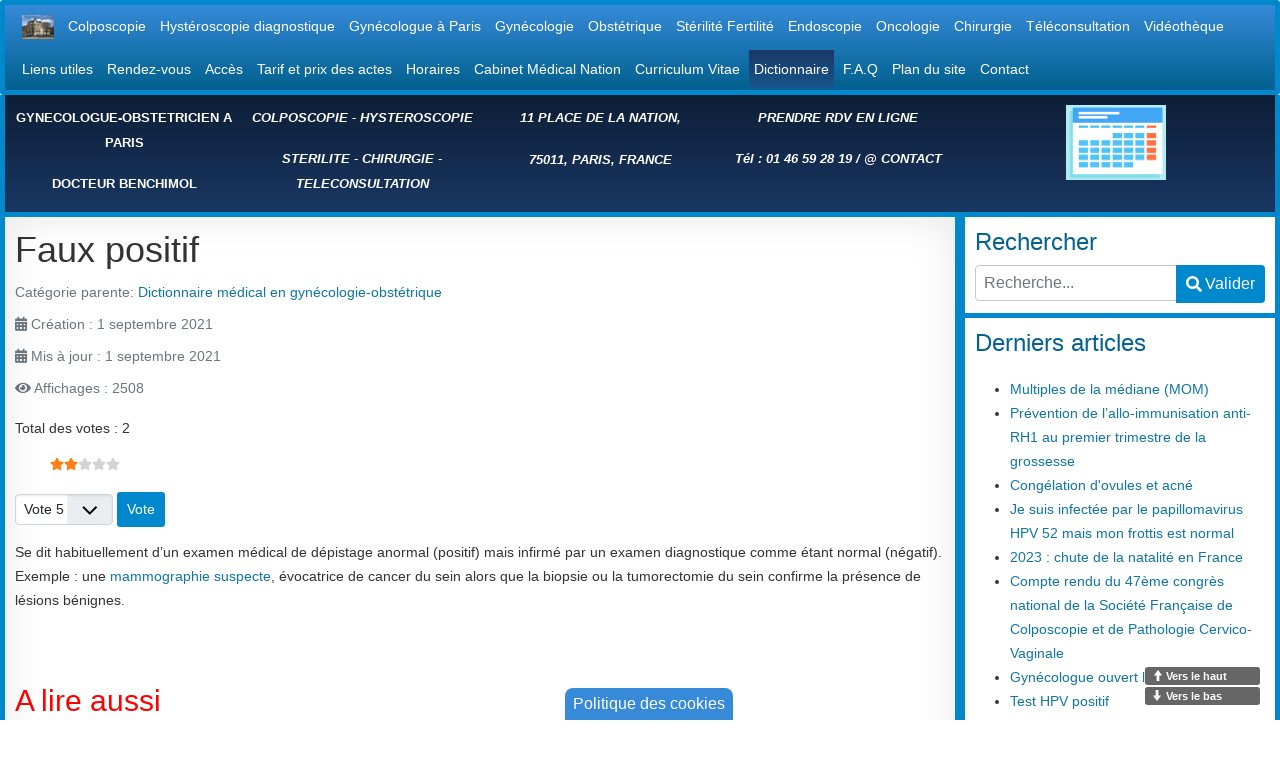

--- FILE ---
content_type: text/html; charset=utf-8
request_url: https://docteur-benchimol.com/dictionnaire/f/faux-positif.html
body_size: 14681
content:

<!DOCTYPE html>
<html xmlns="https://www.w3.org/1999/xhtml" xml:lang="fr-fr" lang="fr-fr" dir="ltr" >
<head>
	<meta charset="utf-8">
	<meta name="rights" content="Copyright © 2006 www.docteur-benchimol.com">
	<meta name="author" content="Dr Benchimol">
	<meta name="description" content="Gynécologue à Paris : gynécologie, suivi de grossesse, stérilité, colposcopie, hystéroscopie diagnostique, oncologie, chirurgie, Docteur Benchimol, spécialiste">
	<meta name="generator" content="Joomla! - Open Source Content Management">
	<title>Faux positif - Docteur Benchimol : Gynécologue-obstétricien à Paris, France</title>
	<link href="https://docteur-benchimol.com/component/finder/search.opensearch?Itemid=101" rel="search" title="Moteur de recherche en gynécologie-obstétrique" type="application/opensearchdescription+xml">
	<link href="/templates/drbenchimol/favicon.ico" rel="icon" type="image/vnd.microsoft.icon">
<link href="/media/plg_content_vote/css/rating.min.css?f8de0a5741854fcd28559d1c15cab599" rel="stylesheet" />
	<link href="/media/vendor/awesomplete/css/awesomplete.css?1.1.5" rel="stylesheet" />
	<link href="/media/vendor/joomla-custom-elements/css/joomla-alert.min.css?0.2.0" rel="stylesheet" />
	<link href="/plugins/system/gdpr/assets/css/cookieconsent.min.css?f8de0a5741854fcd28559d1c15cab599" rel="stylesheet" />
	<link href="/plugins/system/gdpr/assets/css/jquery.fancybox.min.css?f8de0a5741854fcd28559d1c15cab599" rel="stylesheet" />
	<link href="/plugins/system/jce/css/content.css?badb4208be409b1335b815dde676300e" rel="stylesheet" />
	<link href="/media/plg_system_jcemediabox/css/jcemediabox.min.css?2c837ab2c7cadbdc35b5bd7115e9eff1" rel="stylesheet" />
	<link href="/modules/mod_pagescrollbuttons/libraries/styles/default.css" rel="stylesheet" />
	<style>div.cc-window.cc-floating{max-width:32em}@media(max-width: 639px){div.cc-window.cc-floating:not(.cc-center){max-width: none}}div.cc-window, span.cc-cookie-settings-toggler{font-size:16px}div.cc-revoke{font-size:16px}div.cc-settings-label,span.cc-cookie-settings-toggle{font-size:14px}div.cc-window.cc-banner{padding:1em 1.8em}div.cc-window.cc-floating{padding:2em 1.8em}input.cc-cookie-checkbox+span:before, input.cc-cookie-checkbox+span:after{border-radius:2px}</style>
	<style>a.cc-btn.cc-dismiss{display:none}</style>
	<style>			div.modpagescrollbtns.scrollbtnscontainer {
				position:fixed;
				text-decoration:none;
				background-size:100%;
				cursor:pointer;
				display:block;
				z-index:999999;
				min-width: 120px;
				min-height: 40px;
			}
		
			.modpagecrollbtns.gobottom {
				bottom:15px;
				right:20px;
				position:fixed;
				background-color:#666666;
				color:#ffffff;
			}
		
			.modpagecrollbtns.backtop {
				bottom:35px;
				right:20px;
				position:fixed;
				background-color:#666666;
				color:#ffffff;
			}</style>
<script src="/media/vendor/jquery/js/jquery.min.js?3.7.1"></script>
	<script src="/media/legacy/js/jquery-noconflict.min.js?647005fc12b79b3ca2bb30c059899d5994e3e34d"></script>
	<script src="/media/mod_menu/js/menu-es5.min.js?f8de0a5741854fcd28559d1c15cab599" nomodule defer></script>
	<script type="application/json" class="joomla-script-options new">{"joomla.jtext":{"MOD_FINDER_SEARCH_VALUE":"Recherche...","JLIB_JS_AJAX_ERROR_OTHER":"Une erreur est survenue lors de la r\u00e9cup\u00e9ration des donn\u00e9es JSON : code de statut HTTP %s .","JLIB_JS_AJAX_ERROR_PARSE":"Une erreur d'analyse s'est produite lors du traitement des donn\u00e9es JSON suivantes : <br><code style=\"color:inherit;white-space:pre-wrap;padding:0;margin:0;border:0;background:inherit;\">%s<\/code>","ERROR":"Erreur","MESSAGE":"Message","NOTICE":"Annonce","WARNING":"Avertissement","JCLOSE":"Fermer","JOK":"OK","JOPEN":"Ouvrir"},"finder-search":{"url":"\/component\/finder\/?task=suggestions.suggest&format=json&tmpl=component&Itemid=101"},"system.paths":{"root":"","rootFull":"https:\/\/docteur-benchimol.com\/","base":"","baseFull":"https:\/\/docteur-benchimol.com\/"},"csrf.token":"7622a845c3255d31224b339238dc7131"}</script>
	<script src="/media/system/js/core.min.js?37ffe4186289eba9c5df81bea44080aff77b9684"></script>
	<script src="/media/vendor/bootstrap/js/bootstrap-es5.min.js?5.3.2" nomodule defer></script>
	<script src="/media/com_finder/js/finder-es5.min.js?e6d3d1f535e33b5641e406eb08d15093e7038cc2" nomodule defer></script>
	<script src="/media/system/js/messages-es5.min.js?c29829fd2432533d05b15b771f86c6637708bd9d" nomodule defer></script>
	<script src="/media/vendor/bootstrap/js/alert.min.js?5.3.2" type="module"></script>
	<script src="/media/vendor/bootstrap/js/button.min.js?5.3.2" type="module"></script>
	<script src="/media/vendor/bootstrap/js/carousel.min.js?5.3.2" type="module"></script>
	<script src="/media/vendor/bootstrap/js/collapse.min.js?5.3.2" type="module"></script>
	<script src="/media/vendor/bootstrap/js/dropdown.min.js?5.3.2" type="module"></script>
	<script src="/media/vendor/bootstrap/js/modal.min.js?5.3.2" type="module"></script>
	<script src="/media/vendor/bootstrap/js/offcanvas.min.js?5.3.2" type="module"></script>
	<script src="/media/vendor/bootstrap/js/popover.min.js?5.3.2" type="module"></script>
	<script src="/media/vendor/bootstrap/js/scrollspy.min.js?5.3.2" type="module"></script>
	<script src="/media/vendor/bootstrap/js/tab.min.js?5.3.2" type="module"></script>
	<script src="/media/vendor/bootstrap/js/toast.min.js?5.3.2" type="module"></script>
	<script src="/media/vendor/awesomplete/js/awesomplete.min.js?1.1.5" defer></script>
	<script src="/media/com_finder/js/finder.min.js?a2c3894d062787a266d59d457ffba5481b639f64" type="module"></script>
	<script src="/media/system/js/messages.min.js?7f7aa28ac8e8d42145850e8b45b3bc82ff9a6411" type="module"></script>
	<script src="/plugins/system/gdpr/assets/js/jquery.fancybox.min.js?f8de0a5741854fcd28559d1c15cab599" defer></script>
	<script src="/plugins/system/gdpr/assets/js/cookieconsent.min.js?f8de0a5741854fcd28559d1c15cab599" defer></script>
	<script src="/plugins/system/gdpr/assets/js/init.js?f8de0a5741854fcd28559d1c15cab599" defer></script>
	<script src="/media/plg_system_jcemediabox/js/jcemediabox.min.js?2c837ab2c7cadbdc35b5bd7115e9eff1"></script>
	<script src="/modules/mod_pagescrollbuttons/libraries/jquery/jquery.noconflict.js"></script>
	<script>var gdprConfigurationOptions = { complianceType: 'opt-in',
																			  cookieConsentLifetime: 365,
																			  cookieConsentSamesitePolicy: '',
																			  cookieConsentSecure: 0,
																			  disableFirstReload: 0,
																	  		  blockJoomlaSessionCookie: 1,
																			  blockExternalCookiesDomains: 1,
																			  externalAdvancedBlockingModeCustomAttribute: '',
																			  allowedCookies: '',
																			  blockCookieDefine: 1,
																			  autoAcceptOnNextPage: 0,
																			  revokable: 1,
																			  lawByCountry: 0,
																			  checkboxLawByCountry: 0,
																			  cacheGeolocationCountry: 1,
																			  countryAcceptReloadTimeout: 1000,
																			  usaCCPARegions: null,
																			  dismissOnScroll: 0,
																			  dismissOnTimeout: 0,
																			  containerSelector: 'body',
																			  hideOnMobileDevices: 0,
																			  autoFloatingOnMobile: 0,
																			  autoFloatingOnMobileThreshold: 1024,
																			  autoRedirectOnDecline: 0,
																			  autoRedirectOnDeclineLink: '',
																			  showReloadMsg: 0,
																			  showReloadMsgText: 'Application de vos préférences et rechargement de la page...',
																			  defaultClosedToolbar: 1,
																			  toolbarLayout: 'basic-header',
																			  toolbarTheme: 'block',
																			  toolbarButtonsTheme: 'allow_first',
																			  revocableToolbarTheme: 'advanced',
																			  toolbarPosition: 'center',
																			  toolbarCenterTheme: 'compact',
																			  revokePosition: 'revoke-bottom',
																			  toolbarPositionmentType: 1,
																			  positionCenterBlurEffect: 0,
																			  popupEffect: 'fade',
																			  popupBackground: '#368ad8',
																			  popupText: '#ffffff',
																			  popupLink: '#ffffff',
																			  buttonBackground: '#15c712',
																			  buttonBorder: '#ffffff',
																			  buttonText: '#ffffff',
																			  highlightOpacity: '95',
																			  highlightBackground: '#fc263f',
																			  highlightBorder: '#ffffff',
																			  highlightText: '#ffffff',
																			  highlightDismissBackground: '#333333',
																		  	  highlightDismissBorder: '#ffffff',
																		 	  highlightDismissText: '#ffffff',
																			  hideRevokableButton: 0,
																			  hideRevokableButtonOnscroll: 0,
																			  customRevokableButton: 0,
																			  customRevokableButtonAction: 0,
																			  headerText: 'Ce site utilise des cookies !',
																			  messageText: '<p style=\"text-align: left;\"><span style=\"font-size: 11pt;\"><span style=\"font-family: arial, helvetica, sans-serif; font-size: 11pt;\">Ce site utilise des cookies ou des technologies similaires.</span></span>  <p style=\"text-align: left;\"><span style=\"font-size: 11pt;\"><span style=\"font-family: arial, helvetica, sans-serif; font-size: 11pt;\">En cliquant sur « <strong>Accepter</strong> », vous consentez à l’utilisation de ces technologies afin d\'optimiser l’expérience de navigation, améliorer le site, réaliser des mesures d’audience ou bénéficier de différents services qu\'offre le site.</span></span>  <p style=\"text-align: left;\"><span style=\"font-size: 11pt;\"><span style=\"font-family: arial, helvetica, sans-serif; font-size: 11pt;\">Vous pouvez accepter les cookies de manière élective :<br /></span></span>  <ul> <li style=\"text-align: left;\"><span style=\"font-size: 11pt;\"><span style=\"font-family: arial, helvetica, sans-serif; font-size: 11pt;\">Cochez puis cliquez sur la catégorie de cookies.</span></span></li> <li style=\"text-align: left;\"><span style=\"font-size: 11pt;\"><span style=\"font-family: arial, helvetica, sans-serif; font-size: 11pt;\">Activez / désactivez les différents cookies.</span></span></li> <li style=\"text-align: left;\"><span style=\"font-size: 11pt;\"><span style=\"font-family: arial, helvetica, sans-serif; font-size: 11pt;\">Cliquez sur « <strong>Accepter</strong> ».</span></span></li> </ul> <p style=\"text-align: left;\"><span style=\"font-size: 11pt;\">Votre choix sera enregistré pour une durée de 12 mois. Vous pourriez toutefois modifier ou retirer votre consetement à tout moment, ici.</span>',
																			  denyMessageEnabled: 1, 
																			  denyMessage: '<span style=\"font-family: arial, helvetica, sans-serif; font-size: 11pt;\">Vous avez refusé l\'utilisation de tous les cookies. Afin de vous offrir une meilleure expérience de navigation et de bénéficier de tous les services offerts par ce site veuillez accepter les cookies.</span>',
																			  placeholderBlockedResources: 1, 
																			  placeholderBlockedResourcesAction: 'open',
																	  		  placeholderBlockedResourcesText: 'POUR PRENDRE RENDEZ-VOUS EN LIGNE  CLIQUEZ ICI, PUIS COCHEZ  ET ACCEPTEZ LES COOKIES PARTENAIRES (RGPD)',
																			  placeholderIndividualBlockedResourcesText: 'Pour visualiser le contenu provenant de {domain} vous devez accepter les cookies tiers',
																			  placeholderIndividualBlockedResourcesAction: 0,
																			  placeholderOnpageUnlock: 0,
																			  scriptsOnpageUnlock: 0,
																			  dismissText: 'Annuler',
																			  allowText: 'Accepter',
																			  denyText: 'Tout refuser',
																			  cookiePolicyLinkText: 'Politique des cookies',
																			  cookiePolicyLink: 'https://docteur-benchimol.fr/utilisation-des-cookies.html',
																			  cookiePolicyRevocableTabText: 'Politique des cookies',
																			  privacyPolicyLinkText: 'Politique de confidentialité',
																			  privacyPolicyLink: 'https://docteur-benchimol.fr/politique-de-protection-des-donnees-et-engagement-rgpd.html',
																			  enableGdprBulkConsent: 0,
																			  enableCustomScriptExecGeneric: 0,
																			  customScriptExecGeneric: '',
																			  categoriesCheckboxTemplate: 'cc-checkboxes-filled',
																			  toggleCookieSettings: 0,
																	  		  toggleCookieSettingsText: '<span class="cc-cookie-settings-toggle">Réglages <span class="cc-cookie-settings-toggler">&#x25EE;</span></span>',
																			  toggleCookieSettingsButtonBackground: '#333333',
																			  toggleCookieSettingsButtonBorder: '#ffffff',
																			  toggleCookieSettingsButtonText: '#ffffff',
																			  showLinks: 1,
																			  blankLinks: '_self',
																			  autoOpenPrivacyPolicy: 0,
																			  openAlwaysDeclined: 0,
																			  cookieSettingsLabel: 'Préférences',
															  				  cookieSettingsDesc: 'Choisissez le type de cookies que vous souhaitez désactiver en cliquant sur les cases. Cliquez sur une catégorie afin de connaître les Cookies qu\'elle comprend et leur usage.',
																			  cookieCategory1Enable: 1,
																			  cookieCategory1Name: 'Cookies techniques',
																			  cookieCategory1Locked: 1,
																			  cookieCategory2Enable: 1,
																			  cookieCategory2Name: 'Mesure d\'audience',
																			  cookieCategory2Locked: 1,
																			  cookieCategory3Enable: 1,
																			  cookieCategory3Name: 'Cookies partenaires',
																			  cookieCategory3Locked: 0,
																			  cookieCategory4Enable: 1,
																			  cookieCategory4Name: 'Cookies tiers',
																			  cookieCategory4Locked: 0,
																			  cookieCategoriesDescriptions: {},
																			  alwaysReloadAfterCategoriesChange: 1,
																			  preserveLockedCategories: 0,
																			  reloadOnfirstDeclineall: 0,
																			  trackExistingCheckboxSelectors: '',
															  		  		  trackExistingCheckboxConsentLogsFormfields: 'name,email,subject,message',
																			  allowallShowbutton: 1,
																			  allowallText: 'Tout accepter',
																			  allowallButtonBackground: '#ffffff',
																			  allowallButtonBorder: '#ffffff',
																			  allowallButtonText: '#000000',
																			  includeAcceptButton: 0,
																			  optoutIndividualResources: 1,
																			  blockIndividualResourcesServerside: 0,
																			  allowallIndividualResources: 1,
																			  externalAdvancedBlockingModeTags: 'iframe,script,img,source,link',
																			  enableCustomScriptExecCategory1: 0,
																			  customScriptExecCategory1: '',
																			  enableCustomScriptExecCategory2: 0,
																			  customScriptExecCategory2: '',
																			  enableCustomScriptExecCategory3: 0,
																			  customScriptExecCategory3: '',
																			  enableCustomScriptExecCategory4: 0,
																			  customScriptExecCategory4: '',
																			  debugMode: 0
																		};var gdpr_ajax_livesite='https://docteur-benchimol.com/';var gdpr_enable_log_cookie_consent=1;</script>
	<script>var gdprUseCookieCategories=1;var gdpr_ajaxendpoint_cookie_category_desc='https://docteur-benchimol.com/index.php?option=com_gdpr&task=user.getCookieCategoryDescription&format=raw';</script>
	<script>var gdprCookieCategoryDisabled3=1;</script>
	<script>var gdprCookieCategoryDisabled4=1;</script>
	<script>var gdprJSessCook='87d7d3618a8296a7962738e4938bd479';var gdprJSessVal='5c9f9474fd24e24eac19da7856c85c13';var gdprJAdminSessCook='3e47bba45ebc6bebf32f853366e63686';var gdprPropagateCategoriesSession=1;</script>
	<script>var gdprFancyboxWidth=800;var gdprFancyboxHeight=800;var gdprCloseText='Fermer';</script>
	<script>var gdprUseFancyboxLinks=1;</script>
	<script>jQuery(document).ready(function(){WfMediabox.init({"base":"\/","theme":"standard","width":"","height":"","lightbox":0,"shadowbox":0,"icons":1,"overlay":1,"overlay_opacity":0,"overlay_color":"","transition_speed":300,"close":2,"labels":{"close":"Fermer","next":"Suivant","previous":"Pr\u00e9c\u00e9dent","cancel":"Annuler","numbers":"{{numbers}}","numbers_count":"{{current}} sur {{total}}","download":"T\u00e9l\u00e9charger"},"swipe":true,"expand_on_click":true});});</script>
	<script>jQuery(function($) {
				// Manage scrolling by default for anchors
				$('a[href^=\\#]').on('click', function(){
					var anchorTarget = $(this).attr('href');
					if(anchorTarget != '#') {
						var elementTarget = $(anchorTarget);
						if(elementTarget.length) {
							$('html, body').animate({
								scrollTop: elementTarget.offset().top
							}, 500);
						}
					}
				});
		});</script>
	<script>			jQuery(function($) {
				// Long press timeout
				var longPressTimeout;
				
				// Long press interval
				var longPressInterval;
				
				// how many milliseconds is a long press?
			    var longpress = 300;
			    
			    // The increment value for the hold scrolling
			    var increment = 5;
			    
			    // holds the start time
			    var start;
	
			    $( ".modpagecrollbtns.gobottom, .modpagecrollbtns.backtop" ).on( 'mousedown touchstart', function( jqEvent ) {
			        start = new Date().getTime();
			        jqEvent.preventDefault();
			        jqEvent.stopPropagation();
			        
			        // Additional sign
			        if($(this).hasClass('backtop')) {
			        	increment = -Math.abs(increment);
			        } else {
			        	increment = Math.abs(increment);
			        }
			        
			        // Long press detected, interval auto scrolling
			        longPressTimeout = setTimeout(function(){
			        	longPressInterval = setInterval(function(){
			        		var currentScrollPosition = $(window).scrollTop();
			        		$(window).scrollTop(parseInt(currentScrollPosition + increment));
			        	}, 1);
			        }, longpress);
			    } );
	
			    $( ".modpagecrollbtns.gobottom, .modpagecrollbtns.backtop" ).on( 'mouseleave', function( e ) {
			        start = 0;
			    } );
	
			    $( ".modpagecrollbtns.gobottom, .modpagecrollbtns.backtop" ).on( 'mouseup touchend', function( jqEvent ) {
			      	jqEvent.preventDefault();
			        jqEvent.stopPropagation();
			        
			    	// If a short press is detected, go to end scrolling value for the page
			        if ( new Date().getTime() <= ( start + longpress )  ) {
			        	// Scroll to top
			        	if($(this).hasClass('backtop')) {
			        		$('html, body').animate({
			        			scrollTop: 0
			        		}, 500);
			        	} else {
			        		// Scroll to end
			        		$('html, body').animate({
			        			scrollTop: document.body.scrollHeight || document.documentElement.scrollHeight
			        		}, 500);
			        	}
			        }
			        
			        // Clear timeout if it has been started
		        	if(longPressTimeout) {
		        		clearTimeout(longPressTimeout);
		        	}
		        	
		        	// Clear interval if it has been started
		        	if(longPressInterval) {
		        		clearInterval(longPressInterval);
		        	}
			    });		
			});</script>

		<meta name="viewport" content="width=device-width, initial-scale=1.0" />
					<link rel="stylesheet" href="/templates/drbenchimol/css/bootstrap.css" type="text/css" />
			<link rel="stylesheet" href="/templates/drbenchimol/css/template.css?ver=681621" type="text/css" />
	
	<link rel="stylesheet" href="/media/system/css/joomla-fontawesome.min.css" type="text/css" />
	<link rel="stylesheet" href="/templates/drbenchimol/css/mobile.css?ver=681621" type="text/css" />

<!--[if lte IE 7]>
<style type="text/css">
#nav ul.menu > li,#block2 ul.menu > li {
	display: inline !important;
	zoom: 1;
}
</style>
<![endif]-->

	<script src="/templates/drbenchimol/js/template.js"></script>
	<!--[if lt IE 9]>
		<script src="/media/jui/js/html5.js"></script>
	<![endif]--><!-- Matomo -->
<script>
  var _paq = window._paq = window._paq || [];
  /* tracker methods like "setCustomDimension" should be called before "trackPageView" */
  _paq.push(['trackPageView']);
  _paq.push(['enableLinkTracking']);
  (function() {
    var u="https://www.docteur-benchimol.com/matomo/";
    _paq.push(['setTrackerUrl', u+'matomo.php']);
    _paq.push(['setSiteId', '1']);
    var d=document, g=d.createElement('script'), s=d.getElementsByTagName('script')[0];
    g.async=true; g.src=u+'matomo.js'; s.parentNode.insertBefore(g,s);
  })();
</script>
<!-- End Matomo Code -->


</head>
<body class="com_content -body view-article no-layout no-task  itemid-184 pageid-185 ltr">
<div id="wrapper" class="tck-wrapper">
	<div class="inner  tck-container">

		<nav id="nav">
		<div class="inner" data-position="position-3">
			<label for="position-3-mobileck" class="mobileckhambuger_togglerlabel" style="display:none;">&#x2261;</label>
			<input id="position-3-mobileck" class="mobileckhambuger_toggler" type="checkbox" style="display:none;"/>
			<div class="position-3  tck-module" aria-label="Main Menu">
		<div class="tck-module-text">
		<ul class="mod-menu mod-list nav">
<li class="nav-item item-101 default"><a href="/" title="Accueil"><img src="/images/images/accueil/CMN.jpg" alt="Accueil"></a></li><li class="nav-item item-115"><a href="/colposcopie.html" >Colposcopie</a></li><li class="nav-item item-116"><a href="/hysteroscopie-diagnostique.html" >Hystéroscopie diagnostique</a></li><li class="nav-item item-171"><a href="/gynecologue-a-paris.html" >Gynécologue à Paris</a></li><li class="nav-item item-117"><a href="/gynecologie.html" >Gynécologie</a></li><li class="nav-item item-118"><a href="/obstetrique.html" >Obstétrique</a></li><li class="nav-item item-119"><a href="/sterilite-fertilite.html" >Stérilité Fertilité</a></li><li class="nav-item item-120"><a href="/endoscopie.html" >Endoscopie</a></li><li class="nav-item item-122"><a href="/oncologie.html" >Oncologie</a></li><li class="nav-item item-121"><a href="/chirurgie.html" >Chirurgie</a></li><li class="nav-item item-135"><a href="/teleconsultation.html" >Téléconsultation</a></li><li class="nav-item item-185"><a href="/videotheque.html" >Vidéothèque</a></li><li class="nav-item item-152"><a href="/liens-utiles.html" >Liens utiles</a></li><li class="nav-item item-151"><a href="/rendez-vous.html" >Rendez-vous</a></li><li class="nav-item item-166"><a href="/acces.html" >Accès</a></li><li class="nav-item item-167"><a href="/tarif-et-prix-des-actes.html" >Tarif et prix des actes</a></li><li class="nav-item item-168"><a href="/horaires.html" >Horaires</a></li><li class="nav-item item-174"><a href="/cabinet-medical-nation.html" >Cabinet Médical Nation</a></li><li class="nav-item item-202"><a href="/curriculum-vitae.html" >Curriculum Vitae</a></li><li class="nav-item item-184 current active"><a href="/dictionnaire.html" aria-current="location">Dictionnaire</a></li><li class="nav-item item-177"><a href="/f-a-q.html" >F.A.Q</a></li><li class="nav-item item-165"><a href="/plan-du-site.html" >Plan du site</a></li><li class="nav-item item-136"><a href="/contact.html?view=contact" >Contact</a></li></ul>
	</div>
</div>

		</div>
	</nav>
	
		<section id="blocks1"  class="tck-modules">
		<div class="inner n5">
						<div id="blocks1mod1" class="flexiblemodule">
				<div class="inner" data-position="position-0">
					<div class="position-0  tck-module" aria-label="Docteur Benchimol Position 0">
		<div class="tck-module-text">
		
<div id="mod-custom123" class="mod-custom custom">
    <header><address style="text-align: center;"><span style="color: #ffffff;"><a href="https://docteur-benchimol.com/" style="color: #ffffff;"><strong><span style="font-size: 10pt;">GYNECOLOGUE-OBSTETRICIEN A PARIS</span></strong></a></span></address><address style="text-align: center;"><span style="color: #ffffff;"><a href="https://docteur-benchimol.com/" style="color: #ffffff;"><strong><span style="font-size: 10pt;">DOCTEUR BENCHIMOL</span></strong></a></span></address></header></div>
	</div>
</div>

				</div>
			</div>
									<div id="blocks1mod2" class="flexiblemodule">
				<div class="inner" data-position="position-1">
					<div class="position-1  tck-module" aria-label="Docteur Benchimol Position 1">
		<div class="tck-module-text">
		
<div id="mod-custom144" class="mod-custom custom">
    <header><address style="text-align: center;"><strong><span style="color: #ffffff; font-size: 10pt;"><em><a href="/colposcopie.html" style="color: #ffffff;">COLPOSCOPIE</a> - <a href="/hysteroscopie-diagnostique.html" style="color: #ffffff;">HYSTEROSCOPIE</a></em></span></strong></address><address style="text-align: center;"><strong><span style="color: #ffffff; font-size: 10pt;"><em><a href="/sterilite-fertilite.html" style="color: #ffffff;">STERILITE</a> - <a href="/chirurgie.html" style="color: #ffffff;">CHIRURGIE</a> - <span style="color: #ffffff;"><a href="/rendez-vous.html" style="color: #ffffff;">TELECONSULTATION</a></span></em></span></strong></address><strong><span style="font-size: 10pt;"><em><span style="color: #e6e6e6;"></span></em></span></strong></header></div>
	</div>
</div>

				</div>
			</div>
									<div id="blocks1mod3" class="flexiblemodule">
				<div class="inner" data-position="position-2">
					<div class="position-2  tck-module" aria-label="Docteur Benchimol Position 2">
		<div class="tck-module-text">
		
<div id="mod-custom122" class="mod-custom custom">
    <address style="text-align: center;"><em><strong><span style="font-size: 10pt;">11 PLACE DE LA NATION,</span></strong></em></address><address style="text-align: center;"><span style="font-size: 14pt;"><em><strong><span style="font-size: 10pt;">75011, PARIS, FRANCE</span></strong></em><br /></span></address></div>
	</div>
</div>

				</div>
			</div>
									<div id="blocks1mod4" class="flexiblemodule">
				<div class="inner" data-position="position-5">
					<div class="position-5  tck-module" aria-label="Page scroll button">
		<div class="tck-module-text">
		
<div class="modpagescrollbtns scrollbtnscontainer">
		<div class="modpagecrollbtns backtop label">
		<span class="pagescrollbtn arrow-up"></span>
		<span>Vers le haut</span>
	</div>
		
		<div class="modpagecrollbtns gobottom label">
		<span class="pagescrollbtn arrow-down"></span>
		<span>Vers le bas</span>
	</div>
	</div>	</div>
</div>
<div class="position-5  tck-module" aria-label="Docteur Benchimol Position 5">
		<div class="tck-module-text">
		
<div id="mod-custom143" class="mod-custom custom">
    <address style="text-align: center;"><strong><span style="font-size: 10pt; color: #ffffff;"><em><a href="/rendez-vous-rdv-docteur-benchimol-gynecologue-a-paris.html" style="color: #ffffff;">PRENDRE RDV EN LIGNE</a></em></span></strong></address><address style="text-align: center;"><span style="font-size: 12pt;"><em><span style="color: #e6e6e6;"><span style="color: #e6e6e6;"><strong><span style="color: #ffffff; font-size: 10pt;">Tél : 01 46 59 28 19 / <a href="/contact.html?view=contact" style="color: #ffffff;">@<span style="color: #ffffff;"> CONTACT</span></a></span></strong><br /></span></span></em></span></address></div>
	</div>
</div>

				</div>
			</div>
									<div id="blocks1mod5" class="flexiblemodule">
				<div class="inner" data-position="position-18">
					<div class="position-18  tck-module" aria-label="Docteur Benchimol position 18">
		<div class="tck-module-text">
		
<div id="mod-custom136" class="mod-custom custom">
    <address style="text-align: center;"><a href="/rendez-vous.html"><img src="/images/images/articles/Rendez-vous_gynecologue_paris.png" alt="Rendez-vous gynécologue Paris Doctolib Docteur Benchimol" width="100" height="74" style="display: block; margin-left: auto; margin-right: auto;" title="Rendez-vous gynécologue Paris Doctolib Docteur Benchimol" /></a></address></div>
	</div>
</div>

				</div>
			</div>
					</div>
	</section>
	

	
	
	

	<div id="maincontent" class="maincontent noleft">
		<div class="inner clearfix">
						<div id="main" class="column main row-fluid">
				<div class="inner clearfix">
							<main id="center" class="column center">
								<div class="inner">
											<div id="system-message-container" aria-live="polite"></div>

											<div class="tck-article com-content-article item-page" itemscope itemtype="https://schema.org/Article">
	<meta itemprop="inLanguage" content="fr-FR">
	
		
		<div class="page-header">
		<h1 itemprop="headline" class="tck-article-title">Faux positif</h1>
							</div>
		
		
			<dl class="article-info text-muted tck-article-details">

	
		<dt class="article-info-term">
					</dt>

		
					<dd class="parent-category-name tck-article-detail-parentcategory">
						Catégorie parente: <a href="/dictionnaire.html" itemprop="genre">Dictionnaire médical en gynécologie-obstétrique</a>	</dd>
		
		
		
		
	
						<dd class="create tck-article-detail-createdate">
			<span class="icon-calendar" aria-hidden="true"></span>
		<time datetime="2021-09-01T19:30:30+02:00" itemprop="dateCreated">
		Création : 1 septembre 2021	</time>
</dd>
		
								<dd class="modified tck-article-detail-modifydate">
									<span class="tck-article-detail-icon icon-calendar" aria-hidden="true"></span>
								<time datetime="2021-09-01T19:30:30+02:00" itemprop="dateModified">
					Mis à jour : 1 septembre 2021				</time>
			</dd>		
					<dd class="hits tck-article-detail-hits">
			<span class="icon-eye-open" aria-hidden="true"></span>
		<meta itemprop="interactionCount" content="UserPageVisits:2508">
		Affichages : 2508	</dd>
			</dl>
	
	
		<div class="content_rating" role="img" aria-label="Évaluation : 2 sur 5">
            <div class="visually-hidden">
            <p itemprop="aggregateRating" itemscope itemtype="https://schema.org/AggregateRating">
                Vote utilisateur:&#160;<span itemprop="ratingValue">2</span>&#160;/&#160;<span itemprop="bestRating">5</span>                <meta itemprop="ratingCount" content="2">
                <meta itemprop="worstRating" content="1">
            </p>
        </div>
                    Total des votes : 2                <ul>
        <li class="vote-star"><svg aria-hidden="true" xmlns="http://www.w3.org/2000/svg" viewBox="0 0 576 512"><!-- Font Awesome Free 5.15.1 by @fontawesome - https://fontawesome.com License - https://fontawesome.com/license/free (Icons: CC BY 4.0, Fonts: SIL OFL 1.1, Code: MIT License) --><path d="M259.3 17.8L194 150.2 47.9 171.5c-26.2 3.8-36.7 36.1-17.7 54.6l105.7 103-25 145.5c-4.5 26.3 23.2 46 46.4 33.7L288 439.6l130.7 68.7c23.2 12.2 50.9-7.4 46.4-33.7l-25-145.5 105.7-103c19-18.5 8.5-50.8-17.7-54.6L382 150.2 316.7 17.8c-11.7-23.6-45.6-23.9-57.4 0z"/></svg>
</li><li class="vote-star"><svg aria-hidden="true" xmlns="http://www.w3.org/2000/svg" viewBox="0 0 576 512"><!-- Font Awesome Free 5.15.1 by @fontawesome - https://fontawesome.com License - https://fontawesome.com/license/free (Icons: CC BY 4.0, Fonts: SIL OFL 1.1, Code: MIT License) --><path d="M259.3 17.8L194 150.2 47.9 171.5c-26.2 3.8-36.7 36.1-17.7 54.6l105.7 103-25 145.5c-4.5 26.3 23.2 46 46.4 33.7L288 439.6l130.7 68.7c23.2 12.2 50.9-7.4 46.4-33.7l-25-145.5 105.7-103c19-18.5 8.5-50.8-17.7-54.6L382 150.2 316.7 17.8c-11.7-23.6-45.6-23.9-57.4 0z"/></svg>
</li><li class="vote-star-empty"><svg aria-hidden="true" xmlns="http://www.w3.org/2000/svg" viewBox="0 0 576 512"><!-- Font Awesome Free 5.15.1 by @fontawesome - https://fontawesome.com License - https://fontawesome.com/license/free (Icons: CC BY 4.0, Fonts: SIL OFL 1.1, Code: MIT License) --><path d="M259.3 17.8L194 150.2 47.9 171.5c-26.2 3.8-36.7 36.1-17.7 54.6l105.7 103-25 145.5c-4.5 26.3 23.2 46 46.4 33.7L288 439.6l130.7 68.7c23.2 12.2 50.9-7.4 46.4-33.7l-25-145.5 105.7-103c19-18.5 8.5-50.8-17.7-54.6L382 150.2 316.7 17.8c-11.7-23.6-45.6-23.9-57.4 0z"/></svg>
</li><li class="vote-star-empty"><svg aria-hidden="true" xmlns="http://www.w3.org/2000/svg" viewBox="0 0 576 512"><!-- Font Awesome Free 5.15.1 by @fontawesome - https://fontawesome.com License - https://fontawesome.com/license/free (Icons: CC BY 4.0, Fonts: SIL OFL 1.1, Code: MIT License) --><path d="M259.3 17.8L194 150.2 47.9 171.5c-26.2 3.8-36.7 36.1-17.7 54.6l105.7 103-25 145.5c-4.5 26.3 23.2 46 46.4 33.7L288 439.6l130.7 68.7c23.2 12.2 50.9-7.4 46.4-33.7l-25-145.5 105.7-103c19-18.5 8.5-50.8-17.7-54.6L382 150.2 316.7 17.8c-11.7-23.6-45.6-23.9-57.4 0z"/></svg>
</li><li class="vote-star-empty"><svg aria-hidden="true" xmlns="http://www.w3.org/2000/svg" viewBox="0 0 576 512"><!-- Font Awesome Free 5.15.1 by @fontawesome - https://fontawesome.com License - https://fontawesome.com/license/free (Icons: CC BY 4.0, Fonts: SIL OFL 1.1, Code: MIT License) --><path d="M259.3 17.8L194 150.2 47.9 171.5c-26.2 3.8-36.7 36.1-17.7 54.6l105.7 103-25 145.5c-4.5 26.3 23.2 46 46.4 33.7L288 439.6l130.7 68.7c23.2 12.2 50.9-7.4 46.4-33.7l-25-145.5 105.7-103c19-18.5 8.5-50.8-17.7-54.6L382 150.2 316.7 17.8c-11.7-23.6-45.6-23.9-57.4 0z"/></svg>
</li>    </ul>
</div>
<form method="post" action="https://docteur-benchimol.com/dictionnaire/f/faux-positif.html" class="form-inline mb-2">
    <span class="content_vote">
        <label class="visually-hidden" for="content_vote_185">Veuillez voter</label>
        <select id="content_vote_185" name="user_rating" class="form-select form-select-sm w-auto">
	<option value="1">Vote 1</option>
	<option value="2">Vote 2</option>
	<option value="3">Vote 3</option>
	<option value="4">Vote 4</option>
	<option value="5" selected="selected">Vote 5</option>
</select>
        <input class="btn btn-sm btn-primary align-baseline" type="submit" name="submit_vote" value="Vote">
        <input type="hidden" name="task" value="article.vote">
        <input type="hidden" name="hitcount" value="0">
        <input type="hidden" name="url" value="https://docteur-benchimol.com/dictionnaire/f/faux-positif.html">
        <input type="hidden" name="7622a845c3255d31224b339238dc7131" value="1">    </span>
</form>
								<div itemprop="articleBody" class="com-content-article__body tck-article-body">
		<p style="text-align: left;">Se dit habituellement d’un examen médical de dépistage anormal (positif) mais infirmé par un examen diagnostique comme étant normal (négatif). Exemple : une <a href="/acces.html?view=article&amp;id=43:mammographie&amp;catid=9:gynecologie">mammographie suspecte</a>, évocatrice de cancer du sein alors que la biopsie ou la tumorectomie du sein confirme la présence de lésions bénignes.</p>
 
<p style="text-align: left;">&nbsp;</p>
<h2 style="text-align: left;"><span style="color: #ff0000;">A lire aussi</span></h2>
<p style="text-align: left;"><div class="moduletable">
        <ul class="mod-relateditems relateditems mod-list">
<li>
    <a href="/dictionnaire/v/valeur-predictive-negative-dun-examen.html">
                Valeur prédictive négative d'un examen</a>
</li>
<li>
    <a href="/dictionnaire/f/faux-negatif.html">
                Faux négatif</a>
</li>
<li>
    <a href="/dictionnaire/v/valeur-predictive-positive-dun-examen.html">
                Valeur prédictive positive d'un examen</a>
</li>
<li>
    <a href="/dictionnaire/i/incidence-taux-de-dune-maladie.html">
                Incidence (taux de) d'une maladie</a>
</li>
<li>
    <a href="/dictionnaire/s/sensibilite-dun-examen.html">
                Sensibilité d'un examen</a>
</li>
<li>
    <a href="/dictionnaire/s/specificite-dun-examen.html">
                Spécificité d'un examen</a>
</li>
<li>
    <a href="/dictionnaire/p/prevalence-taux-de-dune-maladie.html">
                Prévalence (taux de) d'une maladie</a>
</li>
</ul>
</div>
</p>	</div>

	
	
<nav class="pagenavigation" aria-label="Page Navigation">
    <span class="pagination ms-0">
                <a class="btn btn-sm btn-secondary previous" href="/dictionnaire/f/faux-negatif.html" rel="prev">
            <span class="visually-hidden">
                Article précédent : Faux négatif            </span>
            <span class="icon-chevron-left" aria-hidden="true"></span> <span aria-hidden="true">Précédent</span>            </a>
                    <a class="btn btn-sm btn-secondary next" href="/dictionnaire/f/flore-vaginale.html" rel="next">
            <span class="visually-hidden">
                Article suivant : Flore vaginale            </span>
            <span aria-hidden="true">Suivant</span> <span class="icon-chevron-right" aria-hidden="true"></span>            </a>
        </span>
</nav>
							</div>

								</div>
							</main>
														<aside id="right" class="column column2">
																<div class="inner" data-position="position-6">
									<div class="position-6  tck-module" aria-label="Rechercher">
			<h3 class="tck-module-title">Rechercher</h3>		<div class="tck-module-text">
		
<form class="mod-finder js-finder-searchform form-search" action="/component/finder/search.html?Itemid=101" method="get" role="search">
    <label for="mod-finder-searchword110" class="visually-hidden finder"> </label><div class="mod-finder__search input-group"><input type="text" name="q" id="mod-finder-searchword110" class="js-finder-search-query form-control" value="" placeholder="Recherche..."><button class="btn btn-primary" type="submit"><span class="icon-search icon-white" aria-hidden="true"></span> Valider</button></div>
            <input type="hidden" name="Itemid" value="101"></form>
	</div>
</div>
<div class="position-6  tck-module" aria-label="Derniers articles">
			<h3 class="tck-module-title">Derniers articles</h3>		<div class="tck-module-text">
		<ul class="mod-articleslatest latestnews mod-list">
    <li itemscope itemtype="https://schema.org/Article">
        <a href="/dictionnaire/m/multiples-de-la-mediane-mom.html" itemprop="url">
            <span itemprop="name">
                Multiples de la médiane (MOM)            </span>
        </a>
    </li>
    <li itemscope itemtype="https://schema.org/Article">
        <a href="/obstetrique/prevention-de-lallo-immunisation-anti-rh1-au-premier-trimestre-de-la-grossesse.html" itemprop="url">
            <span itemprop="name">
                Prévention de l’allo-immunisation anti-RH1 au premier trimestre de la grossesse            </span>
        </a>
    </li>
    <li itemscope itemtype="https://schema.org/Article">
        <a href="/f-a-q/autoconservation-ovocytaire/congelation-dovules-et-acne.html" itemprop="url">
            <span itemprop="name">
                Congélation d'ovules et acné            </span>
        </a>
    </li>
    <li itemscope itemtype="https://schema.org/Article">
        <a href="/f-a-q/test-hpv/je-suis-infectee-par-le-papillomavirus-hpv-52-mais-mon-frottis-est-normal.html" itemprop="url">
            <span itemprop="name">
                Je suis infectée par le papillomavirus HPV 52 mais mon frottis est normal            </span>
        </a>
    </li>
    <li itemscope itemtype="https://schema.org/Article">
        <a href="/2023-chute-de-la-natalite-en-france.html" itemprop="url">
            <span itemprop="name">
                2023 : chute de la natalité en France            </span>
        </a>
    </li>
    <li itemscope itemtype="https://schema.org/Article">
        <a href="/endoscopie/compte-rendu-du-47eme-congres-national-de-la-societe-francaise-de-colposcopie-et-de-pathologie-cervico-vaginale.html" itemprop="url">
            <span itemprop="name">
                Compte rendu du 47ème congrès national de la Société Française de Colposcopie et de Pathologie Cervico-Vaginale            </span>
        </a>
    </li>
    <li itemscope itemtype="https://schema.org/Article">
        <a href="/gynecologue-ouvert-le-samedi-a-paris.html" itemprop="url">
            <span itemprop="name">
                Gynécologue ouvert le samedi à Paris            </span>
        </a>
    </li>
    <li itemscope itemtype="https://schema.org/Article">
        <a href="/test-hpv-positif.html" itemprop="url">
            <span itemprop="name">
                Test HPV positif            </span>
        </a>
    </li>
    <li itemscope itemtype="https://schema.org/Article">
        <a href="/recherche-secretaire-assistante-medicale-paris.html" itemprop="url">
            <span itemprop="name">
                Secrétaire assistante médicale CDD Paris            </span>
        </a>
    </li>
    <li itemscope itemtype="https://schema.org/Article">
        <a href="/clomid-citrate-de-clomifene-le-traitement-doit-etre-arrete-en-cas-dalteration-de-la-vision.html" itemprop="url">
            <span itemprop="name">
                Clomid (citrate de clomifène) : le traitement doit être arrêté en cas d’altération de la vision            </span>
        </a>
    </li>
</ul>
	</div>
</div>
<div class="position-6  tck-module" aria-label="Les plus visités">
			<h3 class="tck-module-title">Les plus visités</h3>		<div class="tck-module-text">
		<ul class="mostread mod-list">
    <li itemscope itemtype="https://schema.org/Article">
        <a href="/saignement-apres-un-rapport-sexuel-metrorragie-post-coitale.html" itemprop="url">
            <span itemprop="name">
                Saignement après un rapport sexuel (métrorragie post coïtale)            </span>
        </a>
    </li>
    <li itemscope itemtype="https://schema.org/Article">
        <a href="/bartholinite.html" itemprop="url">
            <span itemprop="name">
                Bartholinite            </span>
        </a>
    </li>
    <li itemscope itemtype="https://schema.org/Article">
        <a href="/kyste-de-lovaire.html" itemprop="url">
            <span itemprop="name">
                Kyste de l'ovaire            </span>
        </a>
    </li>
    <li itemscope itemtype="https://schema.org/Article">
        <a href="/anatomie-fonctionnelle-de-lappareil-genital-feminin.html" itemprop="url">
            <span itemprop="name">
                Anatomie fonctionnelle de l'appareil génital féminin            </span>
        </a>
    </li>
    <li itemscope itemtype="https://schema.org/Article">
        <a href="/virus-hpv-16-et-hpv-18.html" itemprop="url">
            <span itemprop="name">
                Virus HPV 16 et HPV 18            </span>
        </a>
    </li>
    <li itemscope itemtype="https://schema.org/Article">
        <a href="/bilan-hormonal-feminin-et-sterilite.html" itemprop="url">
            <span itemprop="name">
                Bilan hormonal féminin et stérilité            </span>
        </a>
    </li>
    <li itemscope itemtype="https://schema.org/Article">
        <a href="/spermogramme-spermocytogramme.html" itemprop="url">
            <span itemprop="name">
                Spermogramme - Spermocytogramme            </span>
        </a>
    </li>
    <li itemscope itemtype="https://schema.org/Article">
        <a href="/hauteur-uterine.html" itemprop="url">
            <span itemprop="name">
                Hauteur utérine            </span>
        </a>
    </li>
    <li itemscope itemtype="https://schema.org/Article">
        <a href="/hyperandrogenie.html" itemprop="url">
            <span itemprop="name">
                Hyperandrogénie            </span>
        </a>
    </li>
    <li itemscope itemtype="https://schema.org/Article">
        <a href="/longueur-cranio-caudale.html" itemprop="url">
            <span itemprop="name">
                Longueur crânio-caudale            </span>
        </a>
    </li>
</ul>
	</div>
</div>
<div class="position-6  tck-module" aria-label="Dictionnaire">
			<h3 class="tck-module-title">Dictionnaire</h3>		<div class="tck-module-text">
		
<div id="mod-custom137" class="mod-custom custom">
    <p style="text-align: center;"><span style="font-size: 20pt;"><a href="/dictionnaire/a.html">A</a>&nbsp; <a href="/dictionnaire/b.html">B</a>&nbsp; <a href="/dictionnaire/c.html">C</a>&nbsp; <a href="/dictionnaire/d.html">D</a>&nbsp; <a href="/dictionnaire/e.html">E</a> &nbsp;<a href="/dictionnaire/f.html">F</a>&nbsp; <a href="/dictionnaire/g.html">G</a>&nbsp; <a href="/dictionnaire/h.html">H</a>&nbsp; <a href="/dictionnaire/i.html">I</a>&nbsp; <a href="/dictionnaire/j.html">J</a>&nbsp; <a href="/dictionnaire/k.html">K</a>&nbsp; <a href="/dictionnaire/l.html">L</a>&nbsp; <a href="/dictionnaire/m.html">M</a>&nbsp; <a href="/dictionnaire/n.html">N</a>&nbsp; <a href="/dictionnaire/o.html">O</a>&nbsp; <a href="/dictionnaire/p.html">P</a> &nbsp;<a href="/dictionnaire/q.html">Q</a>&nbsp; <a href="/dictionnaire/r.html">R</a>&nbsp; <a href="/dictionnaire/s.html">S</a>&nbsp; <a href="/dictionnaire/t.html">T</a>&nbsp; <a href="/dictionnaire/u.html">U</a> &nbsp;<a href="/dictionnaire/v.html">V</a>&nbsp; <a href="/dictionnaire/w.html">W</a>&nbsp; <a href="/dictionnaire/x.html">X</a>&nbsp; <a href="/dictionnaire/y.html">Y</a>&nbsp; <a href="/dictionnaire/z.html">Z</a></span></p></div>
	</div>
</div>
<div class="position-6  tck-module" aria-label="Téléconsultation">
			<h3 class="tck-module-title">Téléconsultation</h3>		<div class="tck-module-text">
		
<div id="mod-custom130" class="mod-custom custom">
    <p><a href="/rendez-vous.html" target="_blank"><img src="/images/images/articles/Teleconsultation.JPG" alt="Teleconsultation" style="display: block; margin-left: auto; margin-right: auto;" title="Téléconsultation Doctinet" /></a></p></div>
	</div>
</div>
<div class="position-6  tck-module" aria-label="Liste des correspondants">
			<h3 class="tck-module-title">Liste des correspondants</h3>		<div class="tck-module-text">
		
<div id="mod-custom134" class="mod-custom custom">
    <p><a href="/Documents/LISTE-DES-CORRESPONDANTS-DU-DOCTEUR-BENCHIMOL.pdf" target="_blank">Afficher la liste</a></p></div>
	</div>
</div>
<div class="position-6  tck-module" aria-label="Twitter">
			<h3 class="tck-module-title">Twitter</h3>		<div class="tck-module-text">
		
<div id="mod-custom140" class="mod-custom custom">
    <a class="twitter-timeline" data-height="400" data-dnt="true" href="https://twitter.com/DrYBenchimol?ref_src=twsrc%5Etfw">Pour voir mon fil Twitter veuillez cocher puis accepter les cookies tiers</a> <script async charset="utf-8" data-source="gdprlock"></script> </div>
	</div>
</div>
<div class="position-6  tck-module" aria-label="RGPD">
			<h3 class="tck-module-title">RGPD</h3>		<div class="tck-module-text">
		<ul class="mod-articlescategory category-module mod-list">
                    <li>
                                    <a href="/mentions-legales.html" class="mod-articles-category-title">Mentions légales</a>    
    
    
    
    
    
    
    </li>
<li>
                                    <a href="/utilisation-des-cookies.html" class="mod-articles-category-title">Utilisation des cookies</a>    
    
    
    
    
    
    
    </li>
<li>
                                    <a href="/politique-de-protection-des-donnees-et-engagement-rgpd.html" class="mod-articles-category-title">Politique de protection des données et engagement RGPD</a>    
    
    
    
    
    
    
    </li>
    </ul>
	</div>
</div>
<div class="position-6  tck-module" aria-label="Prendre RDV">
			<h3 class="tck-module-title">Prendre RDV</h3>		<div class="tck-module-text">
		
<div id="mod-custom129" class="mod-custom custom">
    <p><a href="/rendez-vous.html"><img src="/images/images/articles/Rendez-vous_gynecologue_paris.png" alt="Rendez-vous gynécologue Paris Doctolib Docteur Benchimol Colposcopie Hystéroscopie" width="75%" height="350" style="display: block; margin-left: auto; margin-right: auto;" title="Rendez-vous gynécologue Paris Doctolib Docteur Benchimol Colposcopie Hystéroscopie" /></a></p></div>
	</div>
</div>

								</div>
															</aside>
							
				</div>
			</div>
			<div class="clr"></div>
		</div>
	</div>

		<nav id="block2">
		<div class="inner" data-position="position-19">
			<label for="position-19-mobileck" class="mobileckhambuger_togglerlabel" style="display:none;">&#x2261;</label>
			<input id="position-19-mobileck" class="mobileckhambuger_toggler" type="checkbox" style="display:none;"/>
			<div class="position-19  tck-module" aria-label="Menu secondaire">
		<div class="tck-module-text">
		<ul class="mod-menu mod-list nav">
<li class="nav-item item-197"><a href="/ordre-des-medecins.html" >Ordre des médecins</a></li><li class="nav-item item-201"><a href="/petites-annonces-medicales.html" >Petites annonces médicales</a></li><li class="nav-item item-216"><a href="/a-propos-de-ce-site.html" >A propos de ce site </a></li></ul>
	</div>
</div>

		</div>
	</nav>
	
		<section id="modulesbottom"  class="tck-modules">
		<div class="inner n3">
						<div id="modulesbottommod1" class="flexiblemodule">
				<div class="inner" data-position="position-13">
					<div class="position-13  tck-module" aria-label="Pied de page 1">
		<div class="tck-module-text">
		
<div id="mod-custom131" class="mod-custom custom">
    <p style="text-align: left;"><span style="font-size: 18pt;">Spécialiste en gynécologie-obstétrique</span></p>
<p style="text-align: left;"><strong>Webmaster</strong> : ce site a été réalisé à 100/100 par mes soins<span style="font-size: 18pt;"><br /></span></p>
<div class="custom" style="text-align: center;">
<p style="text-align: left;"><strong><a href="http://www.docteur-benchimol.com/">www.docteur-benchimol.com</a></strong><br /><strong><a href="/plan-du-site/sitemap/xml" target="_blank" rel="noopener">Plan du site xml</a></strong> / <strong><a href="/plan-du-site/sitemap/images">Plan du site images</a></strong></p>
<p style="text-align: left;"><strong>Site crée le 13 mars 2006</strong></p>
<p style="text-align: left;"><span style="font-size: 18pt;">Téléconsultation</span></p>
<p style="text-align: left;"><strong><a href="https://www.doctinet.fr">www.doctinet.fr</a></strong></p>
<p style="text-align: left;"><strong>Site crée le 15 septembre 2014</strong></p>
<p style="text-align: left;"><strong><a href="/accouchement-normal">Accouchement normal</a> / <a href="/adenofibrome-du-sein">Adénofibrome du sein</a> / <a href="/adenomyose">Adénomyose</a> / <a href="/amenorrhee">Aménorrhée</a> / <a href="/atlas-d-hysteroscopie">Atlas d'hystéroscopie</a> / <a href="/atlas-de-colposcopie">Atlas de colposcopie</a> /&nbsp;<a href="/coelioscopie">Coelioscopie</a> / <a href="/colposcopie.html">Colposcopie à Paris</a> / <a href="/conisation-du-col-uterin">Conisation du col utérin</a> / <a href="/hymenoplastie">Hyménoplastie</a> / <a href="/hysterectomie">Hystérectomie</a> / <a href="/hysteroscopie-diagnostique.html">Hystéroscopie diagnostique à Paris</a> /&nbsp;<a href="/gynecologue-paris-prendre-rendez-vous.html">Gynécologue à Paris</a> / <a href="/nymphoplastie-de-reduction">Nymphoplastie de réduction</a> / <a href="/test-hpv-positif">Test HPV</a> / <a href="https://www.conseil-national.medecin.fr/annuaire" target="_blank" rel="noopener noreferrer">Annuaire du CNOM</a> / <a href="/tarif-et-prix-des-actes.html">Prix - Tarifs</a></strong></p>
<br />
<p><img src="/images/images/Gifs/messagif.gif" alt="Bienvenue" width="512" height="256" style="display: block; margin-left: auto; margin-right: auto;" title="Bienvenue" /></p>
</div></div>
	</div>
</div>

				</div>
			</div>
									<div id="modulesbottommod2" class="flexiblemodule">
				<div class="inner" data-position="position-14">
					<div class="position-14  tck-module" aria-label="Pied de page 2">
		<div class="tck-module-text">
		
<div id="mod-custom133" class="mod-custom custom">
    <p style="text-align: left;"><span style="font-size: 18pt;">Gynécologue obstétricien à Paris</span></p>
<p>Trouver <strong><a href="https://www.docteur-benchimol.com/">à Paris un gynécologue médical et obstétrique spécialiste</a></strong> proposant la prise de rendez-vous en ligne<strong>,</strong> une <strong><a href="/colposcopie.html">colpopscopie à Paris</a></strong> ou une <strong><a href="/hysteroscopie-diagnostique.html">hystéroscopie diagnostique à Paris</a></strong> (75) peut être parfois une mission difficile. Plusieurs plateformes internet existent aujourd’hui dont certaines sont virtuelles (Doctolib, Maiia, Livi, Queldoc etc.., ) et présentent un choix de gynécologues, leurs photos ainsi que leurs disponibilités. Bien que la médecine devient numérique, son pilier principal restera humain.</p>
<p>Personnellement, j’ai toujours été plus favorable à un site internet personnel, présentant ses différentes activités plutôt qu’à une plateforme comparative tel un site d’achat en ligne.</p>
<p style="text-align: left;">Mais comment choisir un bon gynécologue ? Comment connaitre ses compétences&nbsp;? Sa réputation&nbsp;? Ses honoraires détaillés&nbsp;?</p>
<p>Alors parmi les centaines de pages que compte ce site vous pouvez trouver des articles concernant la gynécologie, l’obstétrique, la procréation médicalement assistée, les différents examens tels que la <strong><a href="/colposcopie.html">colposcopie</a></strong>, l’<strong><a href="/hysteroscopie-diagnostique.html">hystéroscopie</a></strong>, le dépistage du <strong><a href="/depistage-primaire-des-lesions-precancereuses-et-cancereuses-du-col-de-luterus-chez-les-femmes-de-plus-de-30-ans-lhas-recommande-le-test-hpv">Papillomavirus (HPV)</a></strong>, différentes interventions tel que la <strong><a href="/conisation-du-col-uterin">conisation</a></strong>, l'<strong><a href="/hymenoplastie">hyménoplastie</a></strong>, des photos originales, la <strong><a href="/teleconsultation">téléconsultation</a></strong> et bien plus encore.</p>
<p style="text-align: left;">Je suis un gynécologue-obstétricien homme, exerçant en secteur 2 (à honoraires libres). Pour une simple consultation, la base de remboursement par la sécurité sociale est de 70% sur 23 euros, soit 16,1 euros sur lesquels une franchise de 2 euros n'est pas remboursable.</p>
<p style="text-align: left;">Je n’ai pas signé le contrat d’accès aux soins (CAS) ni l'OPTAM afin de garder une indépendance la plus totale vis-à-vis des organismes primaires d’assurance maladie et d’assurances ou mutuelles complémentaires.</p>
<p style="text-align: left;">Il est également possible de prendre un <strong><a href="/rendez-vous">rendez-vous rapide en ligne</a></strong> ou un rendez-vous de <strong><a href="/teleconsultation.html">téléconsultation</a></strong>.</p>
<p style="text-align: center;"><strong><a href="/gynecologue-a-paris"><span style="font-family: arial, helvetica, sans-serif;">Français - English - עברית - Italiano</span></a><br /></strong></p></div>
	</div>
</div>

				</div>
			</div>
									<div id="modulesbottommod3" class="flexiblemodule">
				<div class="inner" data-position="position-15">
					<div class="position-15  tck-module" aria-label="Pied de page 3">
		<div class="tck-module-text">
		
<div id="mod-custom125" class="mod-custom custom">
    <p style="text-align: left;"><span style="font-size: 18pt;">Plan de Paris</span></p>
<p><a href="https://docteur-benchimol.com/"><img src="/images/images/accueil/plan-paris.png" alt="Gynécologue-obsétricien Paris" width="624" height="441" style="display: block; margin-left: auto; margin-right: auto;" title="Gynécologue-obstétricien Paris" /></a></p>
<p style="text-align: left;"><strong>Arrondissements de Paris</strong> : Je reçois dans mon cabinet des patient/es de tous les arrondissements de paris, 75001, 75002, 75003, 75004, 75005, 75006, 75007, 78008, 75009, 75010, 75011, 75012, 75013, 75014, 75015, 75016, 75017, 75018, 75019, 75020, 1er Arrondissement Paris / 2e Arrondissement Paris / 3e Arrondissement Paris / 4e Arrondissement Paris / 5e Arrondissement Paris / 6e Arrondissement Paris / 7e Arrondissement Paris / 8e Arrondissement Paris / 9e Arrondissement Paris / 10e Arrondissement Paris / 11e Arrondissement Paris / 12e Arrondissement Paris / 13e Arrondissement Paris / 14e Arrondissement Paris / 15e Arrondissement Paris / 16e Arrondissement Paris / 17e Arrondissement Paris / 18e Arrondissement Paris / 19e Arrondissement Paris / 20e Arrondissement Paris.</p>
<p style="text-align: left;"><strong>Quartiers à proximité</strong> : Picpus - Bel-Air - Charonne - Bercy - Roquette - Le Marais - Saint Mandé</p></div>
	</div>
</div>

				</div>
			</div>
											</div>
	</section>
	

		<div id="footer" >
		<div class="inner" data-position="position-20">
			<div class="position-20  tck-module" aria-label="Paris 2">
		<div class="tck-module-text">
		
<div id="mod-custom127" class="mod-custom custom">
    <p><a href="https://docteur-benchimol.com/"><img src="/images/images/Gifs/Paris-miniature.gif" alt="Gynécologue-obstétricien Paris" width="600" height="225" style="display: block; margin-left: auto; margin-right: auto;" title="Gynécologue-obsétricien Paris Gif" /></a></p></div>
	</div>
</div>
<div class="position-20  tck-module" aria-label="Paris 1">
		<div class="tck-module-text">
		
<div id="mod-custom126" class="mod-custom custom">
    <p style="text-align: center;"><span style="font-size: 24pt;">Copyright © 2006</span><span style="font-size: 18pt;"><strong><br /></strong></span></p></div>
	</div>
</div>

		</div>
	</div>
	
	</div>
</div>


</body>
</html>

--- FILE ---
content_type: text/css
request_url: https://docteur-benchimol.com/media/plg_content_vote/css/rating.min.css?f8de0a5741854fcd28559d1c15cab599
body_size: 124
content:
@charset "UTF-8";.content_rating ul{margin-bottom:.5em;padding-inline-start:0;list-style:none}.content_rating .vote-star,.content_rating .vote-star-empty,.content_rating .vote-star-half{display:inline-block}.content_rating .vote-star svg,.content_rating .vote-star-half svg{fill:#fd7e14;width:1em;height:1em}.content_rating .vote-star-empty svg{fill:#d3d3d3;width:1em;height:1em}.content_rating .vote-star-half{margin-inline-start:-1em}[dir=rtl] .content_rating .vote-star-half{transform:scaleX(-1)}

--- FILE ---
content_type: text/css
request_url: https://docteur-benchimol.com/modules/mod_pagescrollbuttons/libraries/styles/default.css
body_size: 439
content:
.modpagecrollbtns.label {
	display: inline-block;
	padding: .3em .6em .3em;
	font-size: 75%;
	font-weight: bold;
	line-height: 1;
	color: #ffffff;
	text-align: center;
	white-space: nowrap;
	vertical-align: baseline;
	border-radius: .25em;
	background-color: #999999;
	overflow: hidden;
	min-width: 115px;
}

.modpagecrollbtns.label span {
	float: left;
}

.modpagecrollbtns.gobottom {
	font-size: 11px;
	cursor: pointer;
	width: 100px;
}

.modpagecrollbtns.backtop {
	font-size: 11px;
	cursor: pointer;
	width: 100px;
}

@font-face {
	font-family: 'Glyphicons Halflings';
	src: url('fonts/glyphicons-halflings-regular.eot');
	src: url('fonts/glyphicons-halflings-regular.eot?#iefix')
		format('embedded-opentype'),
		url('fonts/glyphicons-halflings-regular.woff') format('woff'),
		url('fonts/glyphicons-halflings-regular.ttf') format('truetype'),
		url('fonts/glyphicons-halflings-regular.svg#glyphicons-halflingsregular')
		format('svg');
}

.pagescrollbtn {
	position: relative;
	top: -1px;
	margin-right: 3px;
	display: inline-block;
	font-family: 'Glyphicons Halflings';
	font-style: normal;
	font-weight: normal;
	line-height: 1;
	-webkit-font-smoothing: antialiased;
}

.pagescrollbtn.arrow-up:before {
	content: "\e093";
}

.pagescrollbtn.arrow-down:before {
	content: "\e094";
}